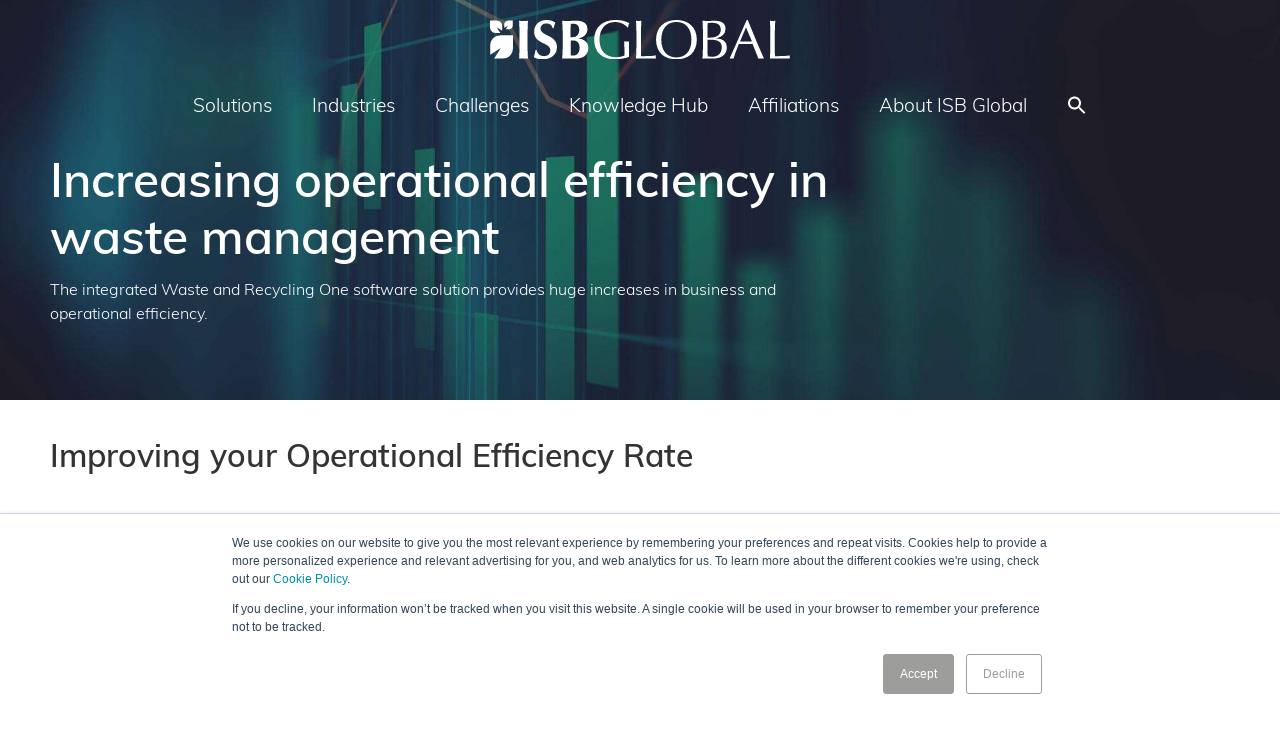

--- FILE ---
content_type: text/html; charset=UTF-8
request_url: https://www.isb-global.com/creating-operational-efficiency/
body_size: 17055
content:
<!doctype html>
<html lang="en-GB">
  <head>
  <meta charset="utf-8">
  <meta http-equiv="x-ua-compatible" content="ie=edge">
  <meta name="viewport" content="width=device-width, initial-scale=1, shrink-to-fit=no">
  <meta name='robots' content='index, follow, max-image-preview:large, max-snippet:-1, max-video-preview:-1' />

	<!-- This site is optimized with the Yoast SEO plugin v26.8 - https://yoast.com/product/yoast-seo-wordpress/ -->
	<title>Increasing operational efficiency in waste management</title>
	<meta name="description" content="Our integrated software solution provides businesses like yours with huge increases in operational efficiency. Learn how here." />
	<link rel="canonical" href="https://www.isb-global.com/creating-operational-efficiency/" />
	<meta name="twitter:label1" content="Estimated reading time" />
	<meta name="twitter:data1" content="4 minutes" />
	<script type="application/ld+json" class="yoast-schema-graph">{"@context":"https://schema.org","@graph":[{"@type":"WebPage","@id":"https://www.isb-global.com/creating-operational-efficiency/","url":"https://www.isb-global.com/creating-operational-efficiency/","name":"Increasing operational efficiency in waste management","isPartOf":{"@id":"https://www.isb-global.com/#website"},"primaryImageOfPage":{"@id":"https://www.isb-global.com/creating-operational-efficiency/#primaryimage"},"image":{"@id":"https://www.isb-global.com/creating-operational-efficiency/#primaryimage"},"thumbnailUrl":"https://www.isb-global.com/wp-content/uploads/2024/08/compost3-1-e1725025064758.png","datePublished":"2022-01-14T10:53:20+00:00","dateModified":"2025-02-20T09:54:20+00:00","description":"Our integrated software solution provides businesses like yours with huge increases in operational efficiency. Learn how here.","breadcrumb":{"@id":"https://www.isb-global.com/creating-operational-efficiency/#breadcrumb"},"inLanguage":"en-GB","potentialAction":[{"@type":"ReadAction","target":["https://www.isb-global.com/creating-operational-efficiency/"]}]},{"@type":"ImageObject","inLanguage":"en-GB","@id":"https://www.isb-global.com/creating-operational-efficiency/#primaryimage","url":"https://www.isb-global.com/wp-content/uploads/2024/08/compost3-1-e1725025064758.png","contentUrl":"https://www.isb-global.com/wp-content/uploads/2024/08/compost3-1-e1725025064758.png","width":576,"height":279},{"@type":"BreadcrumbList","@id":"https://www.isb-global.com/creating-operational-efficiency/#breadcrumb","itemListElement":[{"@type":"ListItem","position":1,"name":"Home","item":"https://www.isb-global.com/"},{"@type":"ListItem","position":2,"name":"Operational Efficiency"}]},{"@type":"WebSite","@id":"https://www.isb-global.com/#website","url":"https://www.isb-global.com/","name":"ISB Global","description":"The Worlds Most Advanced Waste Management Software","publisher":{"@id":"https://www.isb-global.com/#organization"},"potentialAction":[{"@type":"SearchAction","target":{"@type":"EntryPoint","urlTemplate":"https://www.isb-global.com/?s={search_term_string}"},"query-input":{"@type":"PropertyValueSpecification","valueRequired":true,"valueName":"search_term_string"}}],"inLanguage":"en-GB"},{"@type":"Organization","@id":"https://www.isb-global.com/#organization","name":"ISB Global","url":"https://www.isb-global.com/","logo":{"@type":"ImageObject","inLanguage":"en-GB","@id":"https://www.isb-global.com/#/schema/logo/image/","url":"https://www.isb-global.com/wp-content/uploads/2022/04/580x400_Netboard-Copy.png","contentUrl":"https://www.isb-global.com/wp-content/uploads/2022/04/580x400_Netboard-Copy.png","width":581,"height":401,"caption":"ISB Global"},"image":{"@id":"https://www.isb-global.com/#/schema/logo/image/"}}]}</script>
	<!-- / Yoast SEO plugin. -->


<!-- Hubbub v.1.36.3 https://morehubbub.com/ -->
<meta property="og:locale" content="en_GB" />
<meta property="og:type" content="article" />
<meta property="og:title" content="Increasing operational efficiency in waste management" />
<meta property="og:description" content="Our integrated software solution provides businesses like yours with huge increases in operational efficiency. Learn how here." />
<meta property="og:url" content="https://www.isb-global.com/creating-operational-efficiency/" />
<meta property="og:site_name" content="ISB Global" />
<meta property="og:updated_time" content="2025-02-20T09:54:20+00:00" />
<meta property="article:published_time" content="2022-01-14T10:53:20+00:00" />
<meta property="article:modified_time" content="2025-02-20T09:54:20+00:00" />
<meta name="twitter:card" content="summary_large_image" />
<meta name="twitter:title" content="Increasing operational efficiency in waste management" />
<meta name="twitter:description" content="Our integrated software solution provides businesses like yours with huge increases in operational efficiency. Learn how here." />
<meta class="flipboard-article" content="Our integrated software solution provides businesses like yours with huge increases in operational efficiency. Learn how here." />
<meta property="og:image" content="https://www.isb-global.com/wp-content/uploads/2024/08/compost3-1-e1725025064758.png" />
<meta name="twitter:image" content="https://www.isb-global.com/wp-content/uploads/2024/08/compost3-1-e1725025064758.png" />
<meta property="og:image:width" content="576" />
<meta property="og:image:height" content="279" />
<!-- Hubbub v.1.36.3 https://morehubbub.com/ -->
<link rel='dns-prefetch' href='//js-eu1.hs-scripts.com' />
<link rel="alternate" title="oEmbed (JSON)" type="application/json+oembed" href="https://www.isb-global.com/wp-json/oembed/1.0/embed?url=https%3A%2F%2Fwww.isb-global.com%2Fcreating-operational-efficiency%2F" />
<link rel="alternate" title="oEmbed (XML)" type="text/xml+oembed" href="https://www.isb-global.com/wp-json/oembed/1.0/embed?url=https%3A%2F%2Fwww.isb-global.com%2Fcreating-operational-efficiency%2F&#038;format=xml" />
		<style>
			.lazyload,
			.lazyloading {
				max-width: 100%;
			}
		</style>
		<style id='wp-img-auto-sizes-contain-inline-css' type='text/css'>
img:is([sizes=auto i],[sizes^="auto," i]){contain-intrinsic-size:3000px 1500px}
/*# sourceURL=wp-img-auto-sizes-contain-inline-css */
</style>
<link rel='stylesheet' id='content-embed-styles-css' href='https://www.isb-global.com/wp-content/plugins/hubspot-content-embed/public/assets/main.css?ver=1.3.7' type='text/css' media='all' />
<style id='wp-emoji-styles-inline-css' type='text/css'>

	img.wp-smiley, img.emoji {
		display: inline !important;
		border: none !important;
		box-shadow: none !important;
		height: 1em !important;
		width: 1em !important;
		margin: 0 0.07em !important;
		vertical-align: -0.1em !important;
		background: none !important;
		padding: 0 !important;
	}
/*# sourceURL=wp-emoji-styles-inline-css */
</style>
<style id='wp-block-library-inline-css' type='text/css'>
:root{--wp-block-synced-color:#7a00df;--wp-block-synced-color--rgb:122,0,223;--wp-bound-block-color:var(--wp-block-synced-color);--wp-editor-canvas-background:#ddd;--wp-admin-theme-color:#007cba;--wp-admin-theme-color--rgb:0,124,186;--wp-admin-theme-color-darker-10:#006ba1;--wp-admin-theme-color-darker-10--rgb:0,107,160.5;--wp-admin-theme-color-darker-20:#005a87;--wp-admin-theme-color-darker-20--rgb:0,90,135;--wp-admin-border-width-focus:2px}@media (min-resolution:192dpi){:root{--wp-admin-border-width-focus:1.5px}}.wp-element-button{cursor:pointer}:root .has-very-light-gray-background-color{background-color:#eee}:root .has-very-dark-gray-background-color{background-color:#313131}:root .has-very-light-gray-color{color:#eee}:root .has-very-dark-gray-color{color:#313131}:root .has-vivid-green-cyan-to-vivid-cyan-blue-gradient-background{background:linear-gradient(135deg,#00d084,#0693e3)}:root .has-purple-crush-gradient-background{background:linear-gradient(135deg,#34e2e4,#4721fb 50%,#ab1dfe)}:root .has-hazy-dawn-gradient-background{background:linear-gradient(135deg,#faaca8,#dad0ec)}:root .has-subdued-olive-gradient-background{background:linear-gradient(135deg,#fafae1,#67a671)}:root .has-atomic-cream-gradient-background{background:linear-gradient(135deg,#fdd79a,#004a59)}:root .has-nightshade-gradient-background{background:linear-gradient(135deg,#330968,#31cdcf)}:root .has-midnight-gradient-background{background:linear-gradient(135deg,#020381,#2874fc)}:root{--wp--preset--font-size--normal:16px;--wp--preset--font-size--huge:42px}.has-regular-font-size{font-size:1em}.has-larger-font-size{font-size:2.625em}.has-normal-font-size{font-size:var(--wp--preset--font-size--normal)}.has-huge-font-size{font-size:var(--wp--preset--font-size--huge)}.has-text-align-center{text-align:center}.has-text-align-left{text-align:left}.has-text-align-right{text-align:right}.has-fit-text{white-space:nowrap!important}#end-resizable-editor-section{display:none}.aligncenter{clear:both}.items-justified-left{justify-content:flex-start}.items-justified-center{justify-content:center}.items-justified-right{justify-content:flex-end}.items-justified-space-between{justify-content:space-between}.screen-reader-text{border:0;clip-path:inset(50%);height:1px;margin:-1px;overflow:hidden;padding:0;position:absolute;width:1px;word-wrap:normal!important}.screen-reader-text:focus{background-color:#ddd;clip-path:none;color:#444;display:block;font-size:1em;height:auto;left:5px;line-height:normal;padding:15px 23px 14px;text-decoration:none;top:5px;width:auto;z-index:100000}html :where(.has-border-color){border-style:solid}html :where([style*=border-top-color]){border-top-style:solid}html :where([style*=border-right-color]){border-right-style:solid}html :where([style*=border-bottom-color]){border-bottom-style:solid}html :where([style*=border-left-color]){border-left-style:solid}html :where([style*=border-width]){border-style:solid}html :where([style*=border-top-width]){border-top-style:solid}html :where([style*=border-right-width]){border-right-style:solid}html :where([style*=border-bottom-width]){border-bottom-style:solid}html :where([style*=border-left-width]){border-left-style:solid}html :where(img[class*=wp-image-]){height:auto;max-width:100%}:where(figure){margin:0 0 1em}html :where(.is-position-sticky){--wp-admin--admin-bar--position-offset:var(--wp-admin--admin-bar--height,0px)}@media screen and (max-width:600px){html :where(.is-position-sticky){--wp-admin--admin-bar--position-offset:0px}}
/*# sourceURL=/wp-includes/css/dist/block-library/common.min.css */
</style>
<link rel='stylesheet' id='flexible-faqs-plugin-css-css' href='https://www.isb-global.com/wp-content/plugins/flexible-faqs/assets/css/flexible-faqs.css?ver=0.5.11' type='text/css' media='all' />
<link rel='stylesheet' id='ivory-search-styles-css' href='https://www.isb-global.com/wp-content/plugins/add-search-to-menu/public/css/ivory-search.min.css?ver=5.5.13' type='text/css' media='all' />
<link rel='stylesheet' id='dpsp-frontend-style-pro-css' href='https://www.isb-global.com/wp-content/plugins/social-pug/assets/dist/style-frontend-pro.css?ver=1.36.3' type='text/css' media='all' />
<style id='dpsp-frontend-style-pro-inline-css' type='text/css'>

				@media screen and ( max-width : 720px ) {
					.dpsp-content-wrapper.dpsp-hide-on-mobile,
					.dpsp-share-text.dpsp-hide-on-mobile {
						display: none;
					}
					.dpsp-has-spacing .dpsp-networks-btns-wrapper li {
						margin:0 2% 10px 0;
					}
					.dpsp-network-btn.dpsp-has-label:not(.dpsp-has-count) {
						max-height: 40px;
						padding: 0;
						justify-content: center;
					}
					.dpsp-content-wrapper.dpsp-size-small .dpsp-network-btn.dpsp-has-label:not(.dpsp-has-count){
						max-height: 32px;
					}
					.dpsp-content-wrapper.dpsp-size-large .dpsp-network-btn.dpsp-has-label:not(.dpsp-has-count){
						max-height: 46px;
					}
				}
			
/*# sourceURL=dpsp-frontend-style-pro-inline-css */
</style>
<link rel='stylesheet' id='shiftnav-css' href='https://www.isb-global.com/wp-content/plugins/shiftnav-pro/pro/assets/css/shiftnav.min.css?ver=1.7.1' type='text/css' media='all' />
<link rel='stylesheet' id='sage/main.css-css' href='https://www.isb-global.com/wp-content/themes/isb-global/dist/styles/main_cebb17ba.css' type='text/css' media='all' />
<link rel='stylesheet' id='shiftnav-font-awesome-css' href='https://www.isb-global.com/wp-content/plugins/shiftnav-pro/assets/css/fontawesome/css/font-awesome.min.css?ver=1.7.1' type='text/css' media='all' />
<link rel='stylesheet' id='shiftnav-standard-dark-css' href='https://www.isb-global.com/wp-content/plugins/shiftnav-pro/assets/css/skins/standard-dark.css?ver=1.7.1' type='text/css' media='all' />
<style id='imh-6310-head-css-inline-css' type='text/css'>
.imh-6310-point-icons{display: none}
/*# sourceURL=imh-6310-head-css-inline-css */
</style>
<script type="text/javascript" src="https://www.isb-global.com/wp-includes/js/jquery/jquery.min.js?ver=3.7.1" id="jquery-core-js"></script>
<script type="text/javascript" src="https://www.isb-global.com/wp-includes/js/jquery/jquery-migrate.min.js?ver=3.4.1" id="jquery-migrate-js"></script>
<link rel="https://api.w.org/" href="https://www.isb-global.com/wp-json/" /><link rel="alternate" title="JSON" type="application/json" href="https://www.isb-global.com/wp-json/wp/v2/pages/195" /><link rel="EditURI" type="application/rsd+xml" title="RSD" href="https://www.isb-global.com/xmlrpc.php?rsd" />
<link rel='shortlink' href='https://www.isb-global.com/?p=195' />
			<!-- DO NOT COPY THIS SNIPPET! Start of Page Analytics Tracking for HubSpot WordPress plugin v11.3.37-->
			<script class="hsq-set-content-id" data-content-id="standard-page">
				var _hsq = _hsq || [];
				_hsq.push(["setContentType", "standard-page"]);
			</script>
			<!-- DO NOT COPY THIS SNIPPET! End of Page Analytics Tracking for HubSpot WordPress plugin -->
			<!-- Linkedin Insight Base Code --!><script type='text/javascript'>_linkedin_partner_id = '4282273';window._linkedin_data_partner_ids = window._linkedin_data_partner_ids || [];window._linkedin_data_partner_ids.push(_linkedin_partner_id);</script><script type='text/javascript'>(function(){var s = document.getElementsByTagName('script')[0];var b = document.createElement('script');b.type = 'text/javascript';b.async = true;b.src = 'https://snap.licdn.com/li.lms-analytics/insight.min.js';s.parentNode.insertBefore(b, s);})();</script><noscript><img height='1' width='1' style='display:none;' alt='' src='https://dc.ads.linkedin.com/collect/?pid=4282273&fmt=gif' /></noscript><!-- End Linkedin Insight Base Code --!>
		<script type="text/javascript">
				(function(c,l,a,r,i,t,y){
					c[a]=c[a]||function(){(c[a].q=c[a].q||[]).push(arguments)};t=l.createElement(r);t.async=1;
					t.src="https://www.clarity.ms/tag/"+i+"?ref=wordpress";y=l.getElementsByTagName(r)[0];y.parentNode.insertBefore(t,y);
				})(window, document, "clarity", "script", "byd5535zys");
		</script>
		
	<!-- ShiftNav CSS
	================================================================ -->
	<style type="text/css" id="shiftnav-dynamic-css">

	@media only screen and (min-width:960px){ #shiftnav-toggle-main, .shiftnav-toggle-mobile{ display:none; } .shiftnav-wrap { padding-top:0 !important; } }
	@media only screen and (max-width:959px){ .banner{ display:none !important; } }

/** ShiftNav Custom Menu Styles (Customizer) **/
/* togglebar */
#shiftnav-toggle-main.shiftnav-toggle-main-entire-bar:before, #shiftnav-toggle-main .shiftnav-toggle-burger { font-size:24px; }
/* shiftnav-main */
.shiftnav.shiftnav-shiftnav-main ul.shiftnav-menu li.shiftnav-retract .shiftnav-target { text-align:right; }

/* Status: Loaded from Transient */

	</style>
	<!-- end ShiftNav CSS -->

			<script>
			document.documentElement.className = document.documentElement.className.replace('no-js', 'js');
		</script>
		  <!-- Google Tag Manager -->
  <script>(function(w,d,s,l,i){w[l]=w[l]||[];w[l].push({'gtm.start':
  new Date().getTime(),event:'gtm.js'});var f=d.getElementsByTagName(s)[0],
  j=d.createElement(s),dl=l!='dataLayer'?'&l='+l:'';j.async=true;j.src=
  'https://www.googletagmanager.com/gtm.js?id='+i+dl;f.parentNode.insertBefore(j,f);
  })(window,document,'script','dataLayer','GTM-PXS6QQ5');</script>
  <!-- End Google Tag Manager -->
  <link rel="stylesheet" href="https://use.typekit.net/hul3pgs.css">
  <!-- Start of HubSpot Embed Code -->
  <script type="text/javascript" id="hs-script-loader" async defer src="//js-eu1.hs-scripts.com/25122029.js"></script>
  <!-- End of HubSpot Embed Code -->
<meta name="hubbub-info" description="Hubbub 1.36.3"><style type="text/css">.recentcomments a{display:inline !important;padding:0 !important;margin:0 !important;}</style><link rel="icon" href="https://www.isb-global.com/wp-content/uploads/2022/02/cropped-ISB-Global-32x32.png" sizes="32x32" />
<link rel="icon" href="https://www.isb-global.com/wp-content/uploads/2022/02/cropped-ISB-Global-192x192.png" sizes="192x192" />
<link rel="apple-touch-icon" href="https://www.isb-global.com/wp-content/uploads/2022/02/cropped-ISB-Global-180x180.png" />
<meta name="msapplication-TileImage" content="https://www.isb-global.com/wp-content/uploads/2022/02/cropped-ISB-Global-270x270.png" />
		<style type="text/css" id="wp-custom-css">
			h1{font-weight:700}
h2{font-weight:600}
h3{font-weight:600}
h4{font-weight:600}
body{font-size: 1.0rem}
.btn{font-size: 1.0rem}
@media only screen and (min-width: 1025px) {
	.nav{flex-wrap: nowrap}
	@media only screen and (max-width: 769px) {
	h1{font-size: 2.3rem}
	h2{font-size: 1.8rem}
	h4{font-size: 1.3rem}
	body{font-size: 1.0rem}
	.btn{font-size: 1.0rem}		</style>
		<style type="text/css" media="screen">.is-menu path.search-icon-path { fill: #ffffff;}body .popup-search-close:after, body .search-close:after { border-color: #ffffff;}body .popup-search-close:before, body .search-close:before { border-color: #ffffff;}</style></head>
  <body class="wp-singular page-template-default page page-id-195 wp-theme-isb-globalresources isb-global/resources creating-operational-efficiency app-data index-data singular-data page-data page-195-data page-creating-operational-efficiency-data">
      <!-- Google Tag Manager (noscript) -->
  <noscript><iframe src=https://www.googletagmanager.com/ns.html?id=GTM-PXS6QQ5
  height="0" width="0" style="display:none;visibility:hidden"></iframe></noscript>
  <!-- End Google Tag Manager (noscript) -->
    <header class="banner">
    <a class="brand" href="https://www.isb-global.com/">
      <img data-src="https://www.isb-global.com/wp-content/themes/isb-global/dist/images/logo_cc11d5aa.svg" alt="ISB Global" class="svg lazyload" src="[data-uri]">
    </a>
    <nav class="nav-primary">
              <div class="menu-primary-navigation-container"><ul id="menu-primary-navigation" class="nav"><li id="menu-item-248" class="menu-item menu-item-type-post_type menu-item-object-page menu-item-has-children menu-item-248"><a href="https://www.isb-global.com/waste-and-recycling-software-solution/">Solutions</a>
<ul class="sub-menu">
	<li id="menu-item-2020" class="menu-item menu-item-type-post_type menu-item-object-page menu-item-2020"><a href="https://www.isb-global.com/waste-management-software/">Waste Management Software</a></li>
	<li id="menu-item-1016" class="menu-item menu-item-type-post_type menu-item-object-page menu-item-1016"><a href="https://www.isb-global.com/waste-recycling-one/">Waste and Recycling One</a></li>
	<li id="menu-item-2490" class="menu-item menu-item-type-post_type menu-item-object-page menu-item-2490"><a href="https://www.isb-global.com/sap/">SAP Advisory &#038; Consultancy</a></li>
</ul>
</li>
<li id="menu-item-2354" class="menu-item menu-item-type-post_type menu-item-object-page menu-item-has-children menu-item-2354"><a href="https://www.isb-global.com/industries/">Industries</a>
<ul class="sub-menu">
	<li id="menu-item-2592" class="menu-item menu-item-type-post_type menu-item-object-page menu-item-2592"><a href="https://www.isb-global.com/waste-brokerage-facilities-management-software/">Waste Brokerage</a></li>
	<li id="menu-item-2591" class="menu-item menu-item-type-post_type menu-item-object-page menu-item-2591"><a href="https://www.isb-global.com/hazardous-waste-software/">Hazardous Waste</a></li>
	<li id="menu-item-2593" class="menu-item menu-item-type-post_type menu-item-object-page menu-item-2593"><a href="https://www.isb-global.com/metal-recycling-software/">Metals</a></li>
	<li id="menu-item-2359" class="menu-item menu-item-type-post_type menu-item-object-page menu-item-2359"><a href="https://www.isb-global.com/industries/waste-logistics-haulage-transport/">Waste Logistics, Haulage &#038; Transport</a></li>
	<li id="menu-item-2358" class="menu-item menu-item-type-post_type menu-item-object-page menu-item-2358"><a href="https://www.isb-global.com/industries/material-resource-recycling-reprocessing/">Material / Resource Recycling &#038; Reprocessing</a></li>
</ul>
</li>
<li id="menu-item-246" class="menu-item menu-item-type-post_type menu-item-object-page current-menu-ancestor current-menu-parent current_page_parent current_page_ancestor menu-item-has-children menu-item-246"><a href="https://www.isb-global.com/industry-challenges/">Challenges</a>
<ul class="sub-menu">
	<li id="menu-item-185" class="menu-item menu-item-type-post_type menu-item-object-page menu-item-185"><a href="https://www.isb-global.com/integrating-legacy-systems/">Integrating Legacy Systems</a></li>
	<li id="menu-item-204" class="menu-item menu-item-type-post_type menu-item-object-page menu-item-204"><a href="https://www.isb-global.com/reporting-business-intelligence/">Reporting &#038; Business Intelligence</a></li>
	<li id="menu-item-205" class="menu-item menu-item-type-post_type menu-item-object-page menu-item-205"><a href="https://www.isb-global.com/regulatory-compliance/">Regulatory Compliance</a></li>
	<li id="menu-item-197" class="menu-item menu-item-type-post_type menu-item-object-page current-menu-item page_item page-item-195 current_page_item menu-item-197"><a href="https://www.isb-global.com/creating-operational-efficiency/" aria-current="page">Operational Efficiency</a></li>
</ul>
</li>
<li id="menu-item-95" class="menu-item menu-item-type-custom menu-item-object-custom menu-item-has-children menu-item-95"><a href="/knowledge-hub/">Knowledge Hub</a>
<ul class="sub-menu">
	<li id="menu-item-2579" class="menu-item menu-item-type-custom menu-item-object-custom menu-item-2579"><a href="https://www.isb-global.com/knowledge-hub/category/analytics">Analytics</a></li>
	<li id="menu-item-1443" class="menu-item menu-item-type-custom menu-item-object-custom menu-item-1443"><a href="https://www.isb-global.com/knowledge-hub/category/circular-economy/">Circular Economy</a></li>
	<li id="menu-item-1444" class="menu-item menu-item-type-custom menu-item-object-custom menu-item-1444"><a href="https://www.isb-global.com/knowledge-hub/category/business-challenges/">Business Challenges</a></li>
	<li id="menu-item-1445" class="menu-item menu-item-type-custom menu-item-object-custom menu-item-1445"><a href="https://www.isb-global.com/knowledge-hub/category/regulation-legislation/">Regulation &#038; Legislation</a></li>
	<li id="menu-item-1446" class="menu-item menu-item-type-custom menu-item-object-custom menu-item-1446"><a href="https://www.isb-global.com/knowledge-hub/category/technological-innovation/">Technological Innovation</a></li>
	<li id="menu-item-1447" class="menu-item menu-item-type-custom menu-item-object-custom menu-item-1447"><a href="https://www.isb-global.com/knowledge-hub/category/technology-solutions/">Technology Solutions</a></li>
	<li id="menu-item-1448" class="menu-item menu-item-type-custom menu-item-object-custom menu-item-1448"><a href="https://www.isb-global.com/knowledge-hub/category/case-studies/">Case Studies</a></li>
	<li id="menu-item-1680" class="menu-item menu-item-type-post_type menu-item-object-page menu-item-1680"><a href="https://www.isb-global.com/market-intelligence-report/">Market Intelligence Report</a></li>
	<li id="menu-item-1525" class="menu-item menu-item-type-post_type menu-item-object-page menu-item-1525"><a href="https://www.isb-global.com/waste-management-software-guide/">The Ultimate Guide to Waste Management Software</a></li>
</ul>
</li>
<li id="menu-item-1580" class="menu-item menu-item-type-custom menu-item-object-custom menu-item-has-children menu-item-1580"><a>Affiliations</a>
<ul class="sub-menu">
	<li id="menu-item-211" class="menu-item menu-item-type-post_type menu-item-object-page menu-item-211"><a href="https://www.isb-global.com/sap-partner/">SAP Partner</a></li>
	<li id="menu-item-210" class="menu-item menu-item-type-post_type menu-item-object-page menu-item-210"><a href="https://www.isb-global.com/outsystems-partner/">OutSystems Partner</a></li>
	<li id="menu-item-209" class="menu-item menu-item-type-post_type menu-item-object-page menu-item-209"><a href="https://www.isb-global.com/amazon-web-services-partner/">Amazon Web Services Partner</a></li>
	<li id="menu-item-1592" class="menu-item menu-item-type-post_type menu-item-object-page menu-item-1592"><a href="https://www.isb-global.com/ukri-innovate-uk/">UKRI Innovate UK</a></li>
	<li id="menu-item-1606" class="menu-item menu-item-type-post_type menu-item-object-page menu-item-1606"><a href="https://www.isb-global.com/ciwm/">CIWM</a></li>
</ul>
</li>
<li id="menu-item-1011" class="menu-item menu-item-type-post_type menu-item-object-page menu-item-has-children menu-item-1011"><a href="https://www.isb-global.com/about-isb-global/">About ISB Global</a>
<ul class="sub-menu">
	<li id="menu-item-975" class="menu-item menu-item-type-post_type menu-item-object-page menu-item-975"><a href="https://www.isb-global.com/contact-us/">Contact us</a></li>
	<li id="menu-item-219" class="menu-item menu-item-type-post_type menu-item-object-page menu-item-219"><a href="https://www.isb-global.com/mission-and-values/">Mission and Values</a></li>
	<li id="menu-item-1856" class="menu-item menu-item-type-post_type menu-item-object-page menu-item-1856"><a href="https://www.isb-global.com/media-coverage/">Media Coverage</a></li>
	<li id="menu-item-2035" class="menu-item menu-item-type-post_type menu-item-object-page menu-item-2035"><a href="https://www.isb-global.com/resources/">Resources</a></li>
	<li id="menu-item-172" class="menu-item menu-item-type-post_type menu-item-object-page menu-item-172"><a href="https://www.isb-global.com/management-team/">Management Team</a></li>
	<li id="menu-item-501" class="menu-item menu-item-type-post_type menu-item-object-page menu-item-501"><a href="https://www.isb-global.com/our-clients/">Our Clients</a></li>
	<li id="menu-item-1037" class="menu-item menu-item-type-custom menu-item-object-custom menu-item-1037"><a target="_blank" href="https://isbglobal.freshteam.com/jobs">Careers</a></li>
	<li id="menu-item-216" class="menu-item menu-item-type-post_type menu-item-object-page menu-item-216"><a href="https://www.isb-global.com/our-place-in-the-circular-economy/">Our place in the Circular Economy</a></li>
	<li id="menu-item-968" class="menu-item menu-item-type-custom menu-item-object-custom menu-item-968"><a href="https://get.teamviewer.com/6abjmuk">Remote Support</a></li>
</ul>
</li>
<li class=" astm-search-menu is-menu sliding menu-item"><a href="#" role="button" aria-label="Search Icon Link"><svg width="20" height="20" class="search-icon" role="img" viewBox="2 9 20 5" focusable="false" aria-label="Search">
						<path class="search-icon-path" d="M15.5 14h-.79l-.28-.27C15.41 12.59 16 11.11 16 9.5 16 5.91 13.09 3 9.5 3S3 5.91 3 9.5 5.91 16 9.5 16c1.61 0 3.09-.59 4.23-1.57l.27.28v.79l5 4.99L20.49 19l-4.99-5zm-6 0C7.01 14 5 11.99 5 9.5S7.01 5 9.5 5 14 7.01 14 9.5 11.99 14 9.5 14z"></path></svg></a><form  class="is-search-form is-form-style is-form-style-3 is-form-id-0 " action="https://www.isb-global.com/" method="get" role="search" ><label for="is-search-input-0"><span class="is-screen-reader-text">Search for:</span><input  type="search" id="is-search-input-0" name="s" value="" class="is-search-input" placeholder="Search here..." autocomplete=off /></label><button type="submit" class="is-search-submit"><span class="is-screen-reader-text">Search Button</span><span class="is-search-icon"><svg focusable="false" aria-label="Search" xmlns="http://www.w3.org/2000/svg" viewBox="0 0 24 24" width="24px"><path d="M15.5 14h-.79l-.28-.27C15.41 12.59 16 11.11 16 9.5 16 5.91 13.09 3 9.5 3S3 5.91 3 9.5 5.91 16 9.5 16c1.61 0 3.09-.59 4.23-1.57l.27.28v.79l5 4.99L20.49 19l-4.99-5zm-6 0C7.01 14 5 11.99 5 9.5S7.01 5 9.5 5 14 7.01 14 9.5 11.99 14 9.5 14z"></path></svg></span></button></form><div class="search-close"></div></li></ul></div>
          </nav>
</header>
<section id="hero" class="d-flex align-items-center hero-sm lazyload" style="background-image:inherit" data-bg-image="url( https://www.isb-global.com/wp-content/uploads/2022/01/increase-Operational-Efficiency-Rate-by-implementing-Waste-and-Recycling-One.jpg )">
		<div class="container">
			<div class="content">
									<h1>Increasing operational efficiency in waste management</h1>
<p>The integrated Waste and Recycling One software solution provides huge increases in business and operational efficiency.</p>
				        			</div>
		</div>
	</section>
    <div class="wrap" role="document">
      <div class="content">
        <main class="main">
          
       
                
                  <section class="content-blocks bg-white padding-default text-left" >
  <div class="container">
        
          <div class="row row-large-gutter">
                  <div class="col-lg">
            <h2>Improving your Operational Efficiency Rate</h2>
<p>As a measure of how profitable your company is, your Operational Efficiency is crucial to strong business performance. But it isn’t always easy to identify where efficiencies can be made. One common area of improvement that forward-thinking businesses are capitalising on is <a href="https://www.isb-global.com/waste-management-software/">better waste management software</a>. With our years and extensive experience in waste and recycling, ISB Global is perfectly positioned to help.</p>
<p>Our Waste &amp; Recycling One software solution has been designed to drive an increase in your Operational Efficiency Rate.</p>
<p><a href="https://info.isb-global.com/demo"><strong>Request a demo →</strong></a></p>
          </div>
              </div>
      </div>
</section>              
                
                  <section class="two-columns-image-full-width content-blocks bg-white img-left text-left" >
  <div class="row no-gutters d-flex align-items-stretch justify-content-between ">
    <div class="col-md-6 order-md-2 d-flex justify-content-start align-items-center">
      <div class="text-holder">
        <h2>How to Improve Operational Efficiency</h2>
<p>Operational Efficiency is a measurement of the ratio between the cost of running a business (expenditure) and the profit coming into a business (income).</p>
<p>Key factors in improving efficiency of operations include, reducing the cost of resources or making improvements in processes. The aim, of course, is to improve efficiency whilst maintaining the same output and quality of products or services.</p>
<p>Greater internal efficiency has positive impacts on the entire business, and effective waste management software is one area where significant gains can be generated from. Gains such as sustainability, process, the equipment used to carry out tasks, resources used, and how materials are collected, recycled, and reused. Stakeholders within the supply loop benefit from increased accuracy and better information. The entire ecosystem prospers.</p>
<p><a href="https://www.isb-global.com/knowledge-hub/working-with-waste-and-recycling-cios-to-drive-operational-efficiency/"><strong>How we&#8217;re working with CIO&#8217;s to drive Operational Efficiency →</strong></a></p>
      </div>
    </div>
    <div class="col-md-6 order-md-1">
              <div class="img-holder">
          <img data-src="https://www.isb-global.com/wp-content/uploads/2022/05/How-to-Improve-Operational-Efficiency-in-your-company-1.jpg" alt="truck on road" src="[data-uri]" class="lazyload" style="--smush-placeholder-width: 1000px; --smush-placeholder-aspect-ratio: 1000/600;" />
        </div>
          </div>
  </div>
</section>              
                
                  <section class="two-columns-image-full-width content-blocks bg-white img-right text-left" >
  <div class="row no-gutters d-flex align-items-stretch justify-content-between ">
    <div class="col-md-6 order-md-1 d-flex justify-content-end align-items-center">
      <div class="text-holder">
        <h2>The Solution</h2>
<p>ISB Global delivers operational efficiency for customers by implementing <strong><a href="https://www.isb-global.com/waste-recycling-one/">Waste &amp; Recycling One</a></strong>.</p>
<p>A<a href="https://www.isb-global.com/"> software solution that standardises, integrates, simplifies and automates all your waste and recycling processes</a>. Waste and Recycling One makes it easy to create efficiencies throughout the business.</p>
<p>Because it standardises, integrates, simplifies, and automates all your waste and recycling processes, you will instantly see efficiencies throughout the business.</p>
<p><a href="https://www.isb-global.com/waste-recycling-one/"><strong>See how WR1 can transform your business →</strong></a></p>
      </div>
    </div>
    <div class="col-md-6 order-md-2">
              <div class="img-holder">
          <img data-src="https://www.isb-global.com/wp-content/uploads/2022/02/Waste-and-Recycling-One-Solution.jpg" alt="ISB global software solutions" src="[data-uri]" class="lazyload" style="--smush-placeholder-width: 1000px; --smush-placeholder-aspect-ratio: 1000/600;" />
        </div>
          </div>
  </div>
</section>              
                
                  <section class="two-columns-image-full-width content-blocks bg-white img-left text-left" >
  <div class="row no-gutters d-flex align-items-stretch justify-content-between ">
    <div class="col-md-6 order-md-2 d-flex justify-content-start align-items-center">
      <div class="text-holder">
        <h2>ISB Global and SAP Partnership</h2>
<p>ISB Global is a SAP, AWS and OutSystems Business partner. We offer SAP ERP Solutions for the small, mid and large markets: SAP Business One, SAP ByDesign and SAP S4Hana.</p>
<p>SAP is one of the world’s leading producers of software for the management of business processes. They develop solutions that facilitate effective data processing and information flow.</p>
<p>By centralising data management, SAP provides multiple functions with a single view of the truth. This helps companies manage complex business processes by giving all stakeholders easy access to real-time insights across the enterprise. Resulting in accelerated workflows, improved operational efficiency, raised productivity, enhanced experiences, and increased profits.</p>
<p><strong><a href="https://www.isb-global.com/sap-partner/">Our partnership with SAP →</a></strong></p>
      </div>
    </div>
    <div class="col-md-6 order-md-1">
              <div class="img-holder">
          <img data-src="https://www.isb-global.com/wp-content/uploads/2022/05/WR1-uses-SAP-Business-One-1.jpg" alt="SAP Business One" src="[data-uri]" class="lazyload" style="--smush-placeholder-width: 1000px; --smush-placeholder-aspect-ratio: 1000/600;" />
        </div>
          </div>
  </div>
</section>              
                
                  <section class="content-blocks bg-img padding-large text-center lazyload"  style="background-image:inherit"  data-bg-image="url(https://www.isb-global.com/wp-content/uploads/2022/05/LinkedIn-Banners-1.png)">
  <div class="container">
        
          <div class="row row-large-gutter">
                  <div class="col-lg">
            <div class="narrow-container">
<h4 style="text-align: center;"><strong>“Waste &amp; Recycling One gave Dimeca clarity on <span style="color: #ffffff;"><a style="color: #ffffff;" href="https://www.isb-global.com/knowledge-hub/waste-management-fleet-software-the-considerations/">transport scheduling</a></span>, purchasing, sales and delivery, inventory, stock movements and </strong><span style="color: #ffffff;"><a style="color: #ffffff;" href="https://www.isb-global.com/knowledge-hub/weighbridge-software-that-delivers-waste-management-efficiency/"><strong>weighbridge</strong></a></span><strong> transactions, integrated to SAP Business One.”</strong></h4>
<p style="text-align: center;">~ Miguel de la Garza, IT Director, Dimeca</p>
</div>
<p><!--HubSpot Call-to-Action Code --><span id="hs-cta-wrapper-60d1fff8-2e2c-4fb5-9507-e7679c1b758c" class="hs-cta-wrapper"><span id="hs-cta-60d1fff8-2e2c-4fb5-9507-e7679c1b758c" class="hs-cta-node hs-cta-60d1fff8-2e2c-4fb5-9507-e7679c1b758c"><!-- [if lte IE 8]>


<div id="hs-cta-ie-element"></div>


<![endif]--><a href="https://hubspot-cta-redirect-eu1-prod.s3.amazonaws.com/cta/redirect/25122029/60d1fff8-2e2c-4fb5-9507-e7679c1b758c"><img decoding="async" id="hs-cta-img-60d1fff8-2e2c-4fb5-9507-e7679c1b758c" class="hs-cta-img aligncenter lazyload" style="border-width: 0px;" data-src="https://hubspot-no-cache-eu1-prod.s3.amazonaws.com/cta/default/25122029/60d1fff8-2e2c-4fb5-9507-e7679c1b758c.png" alt="FULL CASE STUDY →" src="[data-uri]" /></a></span><script charset="utf-8" src="https://js-eu1.hscta.net/cta/current.js"></script><script type="text/javascript"> hbspt.cta.load(25122029, '60d1fff8-2e2c-4fb5-9507-e7679c1b758c', {"useNewLoader":"true","region":"eu1"}); </script></span><!-- end HubSpot Call-to-Action Code --></p>
<p style="text-align: center;">
          </div>
              </div>
      </div>
</section>              
      
     
  
        </main>
              </div>
    </div>
        <footer class="content-info">
  <div class="container">
    <div class="row">
      <div class="col">
        <div class="row justify-content-md-center">
          <div class="col">
            <p><strong>ISB Global UK</strong><br />
              7 Canute House<br />
              Durham Wharf Drive<br />
              Brentford<br />
              TW8 8HP<br />
              UK<br />
            <a class="telephone d-block" href="tel:0442082328884">+44 208 232 8884</a>
          </div>
          <div class="col">
            <p><strong>ISB Global Pakistan</strong><br />
              714, 7th Floor<br />
              Siddique Trade Center<br />
              Lahore<br />
              54660<br />
              Pakistan<br />
          </div>
          <div class="col">
            <p><strong>ISB Global South Africa</strong><br />
              Muscadel House<br />
              Brandwacht Office Park<br />
              Stellenbosch<br />
              7600<br />
              South Africa<br />
            <a class="telephone" href="tel:027213001232">+27 213 001 232</a></p>
          </div>
          <div class="col">
            <p><strong>ISB Global USA</strong><br />
              8 The Green Ste B<br />
              Dover<br />
              Delaware<br />
              19901<br />
              USA<br />
            <a class="telephone" href="tel:017174673183">+1 717 467 3183</a></p>
          </div>
        </div>
      </div>
      <div class="col-md-12">
        <hr>
        <div class="row d-flex flex-column flex-md-row align-items-center justify-content-between">
          <div class="col order-md-3">
            <a class="brand float-md-right" href="https://www.isb-global.com/">
              <iframe data-src="https://registry.blockmarktech.com/certificates/5dfd05d9-c25c-4da9-be14-3e267ff8e897/widget/?tooltip_position=bottom_right&theme=transparent&hover=t" style="border: none; height:100px; width:100px;" src="[data-uri]" class="lazyload" data-load-mode="1"></iframe>
            </a>
          </div>
          <div class="col order-md-1">
            <ul class="social d-flex justify-content-left">
      <li class="linkedin">
      <a href="https://www.linkedin.com/company/isb-global">
        <img data-src="https://www.isb-global.com/wp-content/themes/isb-global/dist/images/linkedin_52f094f7.svg" alt="LinkedIn" class="svg lazyload" src="[data-uri]">
      </a>
    </li>
        <li class="twitter">
      <a href="https://twitter.com/ISBGlobalWR1">
        <img data-src="https://www.isb-global.com/wp-content/themes/isb-global/dist/images/twitter_95317fbc.svg" alt="Twitter" class="svg lazyload" src="[data-uri]">
      </a>
    </li>
          <li class="youtube">
      <a href=https://www.youtube.com/@isb_global>
        <img data-src="https://www.isb-global.com/wp-content/themes/isb-global/dist/images/youtube_6bc3e849.svg" alt="YouTube" class="svg lazyload" src="[data-uri]">
      </a>
    </li>
    </ul>          </div>
          <div class="col order-md-2 text-md-center">
            <small>Copyright &copy; 2026 ISB Global<br/><a href="/privacy/">Privacy policy</a> | <a href="/terms-of-use/">Terms of use</a></small><br /><br />
          </div>
        </div>
      </div>
    </div>
  </div>
</footer>

<div class="modal fade" id="dmodal" tabindex="-1" role="dialog" data-value="" aria-labelledby="-label"
aria-hidden="true">
  <div class="modal-dialog modal-dialog-centered" role="document">
    <div class="modal-content" id="dmodel-content">
    </div>
  </div>
</div>
    <script type="speculationrules">
{"prefetch":[{"source":"document","where":{"and":[{"href_matches":"/*"},{"not":{"href_matches":["/wp-*.php","/wp-admin/*","/wp-content/uploads/*","/wp-content/*","/wp-content/plugins/*","/wp-content/themes/isb-global/resources/*","/*\\?(.+)"]}},{"not":{"selector_matches":"a[rel~=\"nofollow\"]"}},{"not":{"selector_matches":".no-prefetch, .no-prefetch a"}}]},"eagerness":"conservative"}]}
</script>
		<!-- Start of StatCounter Code -->
		<script>
			<!--
			var sc_project=1892517;
			var sc_security="0ca9f8f1";
			var sc_invisible=1;
		</script>
        <script type="text/javascript" src="https://www.statcounter.com/counter/counter.js" async></script>
		<noscript><div class="statcounter"><a title="web analytics" href="https://statcounter.com/"><img class="statcounter" src="https://c.statcounter.com/1892517/0/0ca9f8f1/1/" alt="web analytics" /></a></div></noscript>
		<!-- End of StatCounter Code -->
		
	<!-- ShiftNav Main Toggle -->
		<div id="shiftnav-toggle-main" class="shiftnav-toggle-main-align-center shiftnav-toggle-style-full_bar shiftnav-togglebar-gap-on shiftnav-toggle-edge-left shiftnav-toggle-icon-x"   ><button id="shiftnav-toggle-main-button" class="shiftnav-toggle shiftnav-toggle-shiftnav-main shiftnav-toggle-burger" tabindex="1" data-shiftnav-target="shiftnav-main" aria-label="Toggle Menu"><i class="fa fa-bars"></i></button>	<div class="shiftnav-main-toggle-content shiftnav-toggle-main-block"><a href="/" style="display: block; width: 200px;">
<img alt="ISB Global logo" data-src="https://isbglobal.wpengine.com/wp-content/uploads/2022/02/isb-global-logo.png" class="img-fluid lazyload" src="[data-uri]"></a>
<script src="https://www.googleoptimize.com/optimize.js?id=OPT-M8XPWM5"></script></div></div>	
	<!-- /#shiftnav-toggle-main -->

	


	<!-- ShiftNav #shiftnav-main -->
	<div class="shiftnav shiftnav-nojs shiftnav-shiftnav-main shiftnav-left-edge shiftnav-skin-standard-dark shiftnav-transition-standard" id="shiftnav-main" data-shiftnav-id="shiftnav-main">
		<div class="shiftnav-inner">

		
			<h3 class="shiftnav-menu-title shiftnav-site-title"><a href="https://www.isb-global.com">ISB Global</a></h3>
	<nav class="shiftnav-nav"><ul id="menu-primary-navigation-1" class="shiftnav-menu shiftnav-targets-default shiftnav-targets-text-default shiftnav-targets-icon-default"><li class="menu-item menu-item-type-post_type menu-item-object-page menu-item-has-children menu-item-248 shiftnav-sub-always shiftnav-depth-0"><a class="shiftnav-target"  href="https://www.isb-global.com/waste-and-recycling-software-solution/">Solutions</a>
<ul class="sub-menu sub-menu-1">
<li class="menu-item menu-item-type-post_type menu-item-object-page menu-item-2020 shiftnav-depth-1"><a class="shiftnav-target"  href="https://www.isb-global.com/waste-management-software/">Waste Management Software</a></li><li class="menu-item menu-item-type-post_type menu-item-object-page menu-item-1016 shiftnav-depth-1"><a class="shiftnav-target"  href="https://www.isb-global.com/waste-recycling-one/">Waste and Recycling One</a></li><li class="menu-item menu-item-type-post_type menu-item-object-page menu-item-2490 shiftnav-depth-1"><a class="shiftnav-target"  href="https://www.isb-global.com/sap/">SAP Advisory &#038; Consultancy</a></li><li class="shiftnav-retract"><span tabindex="0" class="shiftnav-target"><i class="fa fa-chevron-left"></i> Back</span></li></ul>
</li><li class="menu-item menu-item-type-post_type menu-item-object-page menu-item-has-children menu-item-2354 shiftnav-sub-always shiftnav-depth-0"><a class="shiftnav-target"  href="https://www.isb-global.com/industries/">Industries</a>
<ul class="sub-menu sub-menu-1">
<li class="menu-item menu-item-type-post_type menu-item-object-page menu-item-2592 shiftnav-depth-1"><a class="shiftnav-target"  href="https://www.isb-global.com/waste-brokerage-facilities-management-software/">Waste Brokerage</a></li><li class="menu-item menu-item-type-post_type menu-item-object-page menu-item-2591 shiftnav-depth-1"><a class="shiftnav-target"  href="https://www.isb-global.com/hazardous-waste-software/">Hazardous Waste</a></li><li class="menu-item menu-item-type-post_type menu-item-object-page menu-item-2593 shiftnav-depth-1"><a class="shiftnav-target"  href="https://www.isb-global.com/metal-recycling-software/">Metals</a></li><li class="menu-item menu-item-type-post_type menu-item-object-page menu-item-2359 shiftnav-depth-1"><a class="shiftnav-target"  href="https://www.isb-global.com/industries/waste-logistics-haulage-transport/">Waste Logistics, Haulage &#038; Transport</a></li><li class="menu-item menu-item-type-post_type menu-item-object-page menu-item-2358 shiftnav-depth-1"><a class="shiftnav-target"  href="https://www.isb-global.com/industries/material-resource-recycling-reprocessing/">Material / Resource Recycling &#038; Reprocessing</a></li><li class="shiftnav-retract"><span tabindex="0" class="shiftnav-target"><i class="fa fa-chevron-left"></i> Back</span></li></ul>
</li><li class="menu-item menu-item-type-post_type menu-item-object-page current-menu-ancestor current-menu-parent current_page_parent current_page_ancestor menu-item-has-children menu-item-246 shiftnav-sub-always shiftnav-depth-0"><a class="shiftnav-target"  href="https://www.isb-global.com/industry-challenges/">Challenges</a>
<ul class="sub-menu sub-menu-1">
<li class="menu-item menu-item-type-post_type menu-item-object-page menu-item-185 shiftnav-depth-1"><a class="shiftnav-target"  href="https://www.isb-global.com/integrating-legacy-systems/">Integrating Legacy Systems</a></li><li class="menu-item menu-item-type-post_type menu-item-object-page menu-item-204 shiftnav-depth-1"><a class="shiftnav-target"  href="https://www.isb-global.com/reporting-business-intelligence/">Reporting &#038; Business Intelligence</a></li><li class="menu-item menu-item-type-post_type menu-item-object-page menu-item-205 shiftnav-depth-1"><a class="shiftnav-target"  href="https://www.isb-global.com/regulatory-compliance/">Regulatory Compliance</a></li><li class="menu-item menu-item-type-post_type menu-item-object-page current-menu-item page_item page-item-195 current_page_item menu-item-197 shiftnav-depth-1"><a class="shiftnav-target"  href="https://www.isb-global.com/creating-operational-efficiency/">Operational Efficiency</a></li><li class="shiftnav-retract"><span tabindex="0" class="shiftnav-target"><i class="fa fa-chevron-left"></i> Back</span></li></ul>
</li><li class="menu-item menu-item-type-custom menu-item-object-custom menu-item-has-children menu-item-95 shiftnav-sub-always shiftnav-depth-0"><a class="shiftnav-target"  href="/knowledge-hub/">Knowledge Hub</a>
<ul class="sub-menu sub-menu-1">
<li class="menu-item menu-item-type-custom menu-item-object-custom menu-item-2579 shiftnav-depth-1"><a class="shiftnav-target"  href="https://www.isb-global.com/knowledge-hub/category/analytics">Analytics</a></li><li class="menu-item menu-item-type-custom menu-item-object-custom menu-item-1443 shiftnav-depth-1"><a class="shiftnav-target"  href="https://www.isb-global.com/knowledge-hub/category/circular-economy/">Circular Economy</a></li><li class="menu-item menu-item-type-custom menu-item-object-custom menu-item-1444 shiftnav-depth-1"><a class="shiftnav-target"  href="https://www.isb-global.com/knowledge-hub/category/business-challenges/">Business Challenges</a></li><li class="menu-item menu-item-type-custom menu-item-object-custom menu-item-1445 shiftnav-depth-1"><a class="shiftnav-target"  href="https://www.isb-global.com/knowledge-hub/category/regulation-legislation/">Regulation &#038; Legislation</a></li><li class="menu-item menu-item-type-custom menu-item-object-custom menu-item-1446 shiftnav-depth-1"><a class="shiftnav-target"  href="https://www.isb-global.com/knowledge-hub/category/technological-innovation/">Technological Innovation</a></li><li class="menu-item menu-item-type-custom menu-item-object-custom menu-item-1447 shiftnav-depth-1"><a class="shiftnav-target"  href="https://www.isb-global.com/knowledge-hub/category/technology-solutions/">Technology Solutions</a></li><li class="menu-item menu-item-type-custom menu-item-object-custom menu-item-1448 shiftnav-depth-1"><a class="shiftnav-target"  href="https://www.isb-global.com/knowledge-hub/category/case-studies/">Case Studies</a></li><li class="menu-item menu-item-type-post_type menu-item-object-page menu-item-1680 shiftnav-depth-1"><a class="shiftnav-target"  href="https://www.isb-global.com/market-intelligence-report/">Market Intelligence Report</a></li><li class="menu-item menu-item-type-post_type menu-item-object-page menu-item-1525 shiftnav-depth-1"><a class="shiftnav-target"  href="https://www.isb-global.com/waste-management-software-guide/">The Ultimate Guide to Waste Management Software</a></li><li class="shiftnav-retract"><span tabindex="0" class="shiftnav-target"><i class="fa fa-chevron-left"></i> Back</span></li></ul>
</li><li class="menu-item menu-item-type-custom menu-item-object-custom menu-item-has-children menu-item-1580 shiftnav-sub-always shiftnav-depth-0"><a class="shiftnav-target" >Affiliations</a>
<ul class="sub-menu sub-menu-1">
<li class="menu-item menu-item-type-post_type menu-item-object-page menu-item-211 shiftnav-depth-1"><a class="shiftnav-target"  href="https://www.isb-global.com/sap-partner/">SAP Partner</a></li><li class="menu-item menu-item-type-post_type menu-item-object-page menu-item-210 shiftnav-depth-1"><a class="shiftnav-target"  href="https://www.isb-global.com/outsystems-partner/">OutSystems Partner</a></li><li class="menu-item menu-item-type-post_type menu-item-object-page menu-item-209 shiftnav-depth-1"><a class="shiftnav-target"  href="https://www.isb-global.com/amazon-web-services-partner/">Amazon Web Services Partner</a></li><li class="menu-item menu-item-type-post_type menu-item-object-page menu-item-1592 shiftnav-depth-1"><a class="shiftnav-target"  href="https://www.isb-global.com/ukri-innovate-uk/">UKRI Innovate UK</a></li><li class="menu-item menu-item-type-post_type menu-item-object-page menu-item-1606 shiftnav-depth-1"><a class="shiftnav-target"  href="https://www.isb-global.com/ciwm/">CIWM</a></li><li class="shiftnav-retract"><span tabindex="0" class="shiftnav-target"><i class="fa fa-chevron-left"></i> Back</span></li></ul>
</li><li class="menu-item menu-item-type-post_type menu-item-object-page menu-item-has-children menu-item-1011 shiftnav-sub-always shiftnav-depth-0"><a class="shiftnav-target"  href="https://www.isb-global.com/about-isb-global/">About ISB Global</a>
<ul class="sub-menu sub-menu-1">
<li class="menu-item menu-item-type-post_type menu-item-object-page menu-item-975 shiftnav-depth-1"><a class="shiftnav-target"  href="https://www.isb-global.com/contact-us/">Contact us</a></li><li class="menu-item menu-item-type-post_type menu-item-object-page menu-item-219 shiftnav-depth-1"><a class="shiftnav-target"  href="https://www.isb-global.com/mission-and-values/">Mission and Values</a></li><li class="menu-item menu-item-type-post_type menu-item-object-page menu-item-1856 shiftnav-depth-1"><a class="shiftnav-target"  href="https://www.isb-global.com/media-coverage/">Media Coverage</a></li><li class="menu-item menu-item-type-post_type menu-item-object-page menu-item-2035 shiftnav-depth-1"><a class="shiftnav-target"  href="https://www.isb-global.com/resources/">Resources</a></li><li class="menu-item menu-item-type-post_type menu-item-object-page menu-item-172 shiftnav-depth-1"><a class="shiftnav-target"  href="https://www.isb-global.com/management-team/">Management Team</a></li><li class="menu-item menu-item-type-post_type menu-item-object-page menu-item-501 shiftnav-depth-1"><a class="shiftnav-target"  href="https://www.isb-global.com/our-clients/">Our Clients</a></li><li class="menu-item menu-item-type-custom menu-item-object-custom menu-item-1037 shiftnav-depth-1"><a class="shiftnav-target"  target="_blank" href="https://isbglobal.freshteam.com/jobs">Careers</a></li><li class="menu-item menu-item-type-post_type menu-item-object-page menu-item-216 shiftnav-depth-1"><a class="shiftnav-target"  href="https://www.isb-global.com/our-place-in-the-circular-economy/">Our place in the Circular Economy</a></li><li class="menu-item menu-item-type-custom menu-item-object-custom menu-item-968 shiftnav-depth-1"><a class="shiftnav-target"  href="https://get.teamviewer.com/6abjmuk">Remote Support</a></li><li class="shiftnav-retract"><span tabindex="0" class="shiftnav-target"><i class="fa fa-chevron-left"></i> Back</span></li></ul>
</li><li class=" astm-search-menu is-menu sliding menu-item"><a href="#" role="button" aria-label="Search Icon Link"><svg width="20" height="20" class="search-icon" role="img" viewBox="2 9 20 5" focusable="false" aria-label="Search">
						<path class="search-icon-path" d="M15.5 14h-.79l-.28-.27C15.41 12.59 16 11.11 16 9.5 16 5.91 13.09 3 9.5 3S3 5.91 3 9.5 5.91 16 9.5 16c1.61 0 3.09-.59 4.23-1.57l.27.28v.79l5 4.99L20.49 19l-4.99-5zm-6 0C7.01 14 5 11.99 5 9.5S7.01 5 9.5 5 14 7.01 14 9.5 11.99 14 9.5 14z"></path></svg></a><form  class="is-search-form is-form-style is-form-style-3 is-form-id-0 " action="https://www.isb-global.com/" method="get" role="search" ><label for="is-search-input-0"><span class="is-screen-reader-text">Search for:</span><input  type="search" id="is-search-input-0" name="s" value="" class="is-search-input" placeholder="Search here..." autocomplete=off /></label><button type="submit" class="is-search-submit"><span class="is-screen-reader-text">Search Button</span><span class="is-search-icon"><svg focusable="false" aria-label="Search" xmlns="http://www.w3.org/2000/svg" viewBox="0 0 24 24" width="24px"><path d="M15.5 14h-.79l-.28-.27C15.41 12.59 16 11.11 16 9.5 16 5.91 13.09 3 9.5 3S3 5.91 3 9.5 5.91 16 9.5 16c1.61 0 3.09-.59 4.23-1.57l.27.28v.79l5 4.99L20.49 19l-4.99-5zm-6 0C7.01 14 5 11.99 5 9.5S7.01 5 9.5 5 14 7.01 14 9.5 11.99 14 9.5 14z"></path></svg></span></button></form><div class="search-close"></div></li></ul></nav>
		<button class="shiftnav-sr-close shiftnav-sr-only shiftnav-sr-only-focusable">
			&times; Close Panel		</button>

		</div><!-- /.shiftnav-inner -->
	</div><!-- /.shiftnav #shiftnav-main -->


	<div id="mv-grow-data" data-settings='{&quot;general&quot;:{&quot;contentSelector&quot;:false,&quot;show_count&quot;:{&quot;content&quot;:false,&quot;sidebar&quot;:false},&quot;isTrellis&quot;:false,&quot;license_last4&quot;:&quot;&quot;},&quot;post&quot;:null,&quot;shareCounts&quot;:[],&quot;shouldRun&quot;:true,&quot;buttonSVG&quot;:{&quot;share&quot;:{&quot;height&quot;:32,&quot;width&quot;:26,&quot;paths&quot;:[&quot;M20.8 20.8q1.984 0 3.392 1.376t1.408 3.424q0 1.984-1.408 3.392t-3.392 1.408-3.392-1.408-1.408-3.392q0-0.192 0.032-0.448t0.032-0.384l-8.32-4.992q-1.344 1.024-2.944 1.024-1.984 0-3.392-1.408t-1.408-3.392 1.408-3.392 3.392-1.408q1.728 0 2.944 0.96l8.32-4.992q0-0.128-0.032-0.384t-0.032-0.384q0-1.984 1.408-3.392t3.392-1.408 3.392 1.376 1.408 3.424q0 1.984-1.408 3.392t-3.392 1.408q-1.664 0-2.88-1.024l-8.384 4.992q0.064 0.256 0.064 0.832 0 0.512-0.064 0.768l8.384 4.992q1.152-0.96 2.88-0.96z&quot;]},&quot;linkedin&quot;:{&quot;height&quot;:32,&quot;width&quot;:27,&quot;paths&quot;:[&quot;M6.24 11.168v17.696h-5.888v-17.696h5.888zM6.624 5.696q0 1.312-0.928 2.176t-2.4 0.864h-0.032q-1.472 0-2.368-0.864t-0.896-2.176 0.928-2.176 2.4-0.864 2.368 0.864 0.928 2.176zM27.424 18.72v10.144h-5.856v-9.472q0-1.888-0.736-2.944t-2.272-1.056q-1.12 0-1.856 0.608t-1.152 1.536q-0.192 0.544-0.192 1.44v9.888h-5.888q0.032-7.136 0.032-11.552t0-5.28l-0.032-0.864h5.888v2.56h-0.032q0.352-0.576 0.736-0.992t0.992-0.928 1.568-0.768 2.048-0.288q3.040 0 4.896 2.016t1.856 5.952z&quot;]},&quot;twitter&quot;:{&quot;height&quot;:28,&quot;width&quot;:32,&quot;paths&quot;:[&quot;M25.2,1.5h4.9l-10.7,12.3,12.6,16.7h-9.9l-7.7-10.1-8.8,10.1H.6l11.5-13.1L0,1.5h10.1l7,9.2L25.2,1.5ZM23.5,27.5h2.7L8.6,4.3h-2.9l17.8,23.2Z&quot;]},&quot;email&quot;:{&quot;height&quot;:32,&quot;width&quot;:28,&quot;paths&quot;:[&quot;M18.56 17.408l8.256 8.544h-25.248l8.288-8.448 4.32 4.064zM2.016 6.048h24.32l-12.16 11.584zM20.128 15.936l8.224-7.744v16.256zM0 24.448v-16.256l8.288 7.776z&quot;]}}}'></div><style id='global-styles-inline-css' type='text/css'>
:root{--wp--preset--aspect-ratio--square: 1;--wp--preset--aspect-ratio--4-3: 4/3;--wp--preset--aspect-ratio--3-4: 3/4;--wp--preset--aspect-ratio--3-2: 3/2;--wp--preset--aspect-ratio--2-3: 2/3;--wp--preset--aspect-ratio--16-9: 16/9;--wp--preset--aspect-ratio--9-16: 9/16;--wp--preset--color--black: #000000;--wp--preset--color--cyan-bluish-gray: #abb8c3;--wp--preset--color--white: #ffffff;--wp--preset--color--pale-pink: #f78da7;--wp--preset--color--vivid-red: #cf2e2e;--wp--preset--color--luminous-vivid-orange: #ff6900;--wp--preset--color--luminous-vivid-amber: #fcb900;--wp--preset--color--light-green-cyan: #7bdcb5;--wp--preset--color--vivid-green-cyan: #00d084;--wp--preset--color--pale-cyan-blue: #8ed1fc;--wp--preset--color--vivid-cyan-blue: #0693e3;--wp--preset--color--vivid-purple: #9b51e0;--wp--preset--gradient--vivid-cyan-blue-to-vivid-purple: linear-gradient(135deg,rgb(6,147,227) 0%,rgb(155,81,224) 100%);--wp--preset--gradient--light-green-cyan-to-vivid-green-cyan: linear-gradient(135deg,rgb(122,220,180) 0%,rgb(0,208,130) 100%);--wp--preset--gradient--luminous-vivid-amber-to-luminous-vivid-orange: linear-gradient(135deg,rgb(252,185,0) 0%,rgb(255,105,0) 100%);--wp--preset--gradient--luminous-vivid-orange-to-vivid-red: linear-gradient(135deg,rgb(255,105,0) 0%,rgb(207,46,46) 100%);--wp--preset--gradient--very-light-gray-to-cyan-bluish-gray: linear-gradient(135deg,rgb(238,238,238) 0%,rgb(169,184,195) 100%);--wp--preset--gradient--cool-to-warm-spectrum: linear-gradient(135deg,rgb(74,234,220) 0%,rgb(151,120,209) 20%,rgb(207,42,186) 40%,rgb(238,44,130) 60%,rgb(251,105,98) 80%,rgb(254,248,76) 100%);--wp--preset--gradient--blush-light-purple: linear-gradient(135deg,rgb(255,206,236) 0%,rgb(152,150,240) 100%);--wp--preset--gradient--blush-bordeaux: linear-gradient(135deg,rgb(254,205,165) 0%,rgb(254,45,45) 50%,rgb(107,0,62) 100%);--wp--preset--gradient--luminous-dusk: linear-gradient(135deg,rgb(255,203,112) 0%,rgb(199,81,192) 50%,rgb(65,88,208) 100%);--wp--preset--gradient--pale-ocean: linear-gradient(135deg,rgb(255,245,203) 0%,rgb(182,227,212) 50%,rgb(51,167,181) 100%);--wp--preset--gradient--electric-grass: linear-gradient(135deg,rgb(202,248,128) 0%,rgb(113,206,126) 100%);--wp--preset--gradient--midnight: linear-gradient(135deg,rgb(2,3,129) 0%,rgb(40,116,252) 100%);--wp--preset--font-size--small: 13px;--wp--preset--font-size--medium: 20px;--wp--preset--font-size--large: 36px;--wp--preset--font-size--x-large: 42px;--wp--preset--spacing--20: 0.44rem;--wp--preset--spacing--30: 0.67rem;--wp--preset--spacing--40: 1rem;--wp--preset--spacing--50: 1.5rem;--wp--preset--spacing--60: 2.25rem;--wp--preset--spacing--70: 3.38rem;--wp--preset--spacing--80: 5.06rem;--wp--preset--shadow--natural: 6px 6px 9px rgba(0, 0, 0, 0.2);--wp--preset--shadow--deep: 12px 12px 50px rgba(0, 0, 0, 0.4);--wp--preset--shadow--sharp: 6px 6px 0px rgba(0, 0, 0, 0.2);--wp--preset--shadow--outlined: 6px 6px 0px -3px rgb(255, 255, 255), 6px 6px rgb(0, 0, 0);--wp--preset--shadow--crisp: 6px 6px 0px rgb(0, 0, 0);}:where(body) { margin: 0; }.wp-site-blocks > .alignleft { float: left; margin-right: 2em; }.wp-site-blocks > .alignright { float: right; margin-left: 2em; }.wp-site-blocks > .aligncenter { justify-content: center; margin-left: auto; margin-right: auto; }:where(.is-layout-flex){gap: 0.5em;}:where(.is-layout-grid){gap: 0.5em;}.is-layout-flow > .alignleft{float: left;margin-inline-start: 0;margin-inline-end: 2em;}.is-layout-flow > .alignright{float: right;margin-inline-start: 2em;margin-inline-end: 0;}.is-layout-flow > .aligncenter{margin-left: auto !important;margin-right: auto !important;}.is-layout-constrained > .alignleft{float: left;margin-inline-start: 0;margin-inline-end: 2em;}.is-layout-constrained > .alignright{float: right;margin-inline-start: 2em;margin-inline-end: 0;}.is-layout-constrained > .aligncenter{margin-left: auto !important;margin-right: auto !important;}.is-layout-constrained > :where(:not(.alignleft):not(.alignright):not(.alignfull)){margin-left: auto !important;margin-right: auto !important;}body .is-layout-flex{display: flex;}.is-layout-flex{flex-wrap: wrap;align-items: center;}.is-layout-flex > :is(*, div){margin: 0;}body .is-layout-grid{display: grid;}.is-layout-grid > :is(*, div){margin: 0;}body{padding-top: 0px;padding-right: 0px;padding-bottom: 0px;padding-left: 0px;}a:where(:not(.wp-element-button)){text-decoration: underline;}:root :where(.wp-element-button, .wp-block-button__link){background-color: #32373c;border-width: 0;color: #fff;font-family: inherit;font-size: inherit;font-style: inherit;font-weight: inherit;letter-spacing: inherit;line-height: inherit;padding-top: calc(0.667em + 2px);padding-right: calc(1.333em + 2px);padding-bottom: calc(0.667em + 2px);padding-left: calc(1.333em + 2px);text-decoration: none;text-transform: inherit;}.has-black-color{color: var(--wp--preset--color--black) !important;}.has-cyan-bluish-gray-color{color: var(--wp--preset--color--cyan-bluish-gray) !important;}.has-white-color{color: var(--wp--preset--color--white) !important;}.has-pale-pink-color{color: var(--wp--preset--color--pale-pink) !important;}.has-vivid-red-color{color: var(--wp--preset--color--vivid-red) !important;}.has-luminous-vivid-orange-color{color: var(--wp--preset--color--luminous-vivid-orange) !important;}.has-luminous-vivid-amber-color{color: var(--wp--preset--color--luminous-vivid-amber) !important;}.has-light-green-cyan-color{color: var(--wp--preset--color--light-green-cyan) !important;}.has-vivid-green-cyan-color{color: var(--wp--preset--color--vivid-green-cyan) !important;}.has-pale-cyan-blue-color{color: var(--wp--preset--color--pale-cyan-blue) !important;}.has-vivid-cyan-blue-color{color: var(--wp--preset--color--vivid-cyan-blue) !important;}.has-vivid-purple-color{color: var(--wp--preset--color--vivid-purple) !important;}.has-black-background-color{background-color: var(--wp--preset--color--black) !important;}.has-cyan-bluish-gray-background-color{background-color: var(--wp--preset--color--cyan-bluish-gray) !important;}.has-white-background-color{background-color: var(--wp--preset--color--white) !important;}.has-pale-pink-background-color{background-color: var(--wp--preset--color--pale-pink) !important;}.has-vivid-red-background-color{background-color: var(--wp--preset--color--vivid-red) !important;}.has-luminous-vivid-orange-background-color{background-color: var(--wp--preset--color--luminous-vivid-orange) !important;}.has-luminous-vivid-amber-background-color{background-color: var(--wp--preset--color--luminous-vivid-amber) !important;}.has-light-green-cyan-background-color{background-color: var(--wp--preset--color--light-green-cyan) !important;}.has-vivid-green-cyan-background-color{background-color: var(--wp--preset--color--vivid-green-cyan) !important;}.has-pale-cyan-blue-background-color{background-color: var(--wp--preset--color--pale-cyan-blue) !important;}.has-vivid-cyan-blue-background-color{background-color: var(--wp--preset--color--vivid-cyan-blue) !important;}.has-vivid-purple-background-color{background-color: var(--wp--preset--color--vivid-purple) !important;}.has-black-border-color{border-color: var(--wp--preset--color--black) !important;}.has-cyan-bluish-gray-border-color{border-color: var(--wp--preset--color--cyan-bluish-gray) !important;}.has-white-border-color{border-color: var(--wp--preset--color--white) !important;}.has-pale-pink-border-color{border-color: var(--wp--preset--color--pale-pink) !important;}.has-vivid-red-border-color{border-color: var(--wp--preset--color--vivid-red) !important;}.has-luminous-vivid-orange-border-color{border-color: var(--wp--preset--color--luminous-vivid-orange) !important;}.has-luminous-vivid-amber-border-color{border-color: var(--wp--preset--color--luminous-vivid-amber) !important;}.has-light-green-cyan-border-color{border-color: var(--wp--preset--color--light-green-cyan) !important;}.has-vivid-green-cyan-border-color{border-color: var(--wp--preset--color--vivid-green-cyan) !important;}.has-pale-cyan-blue-border-color{border-color: var(--wp--preset--color--pale-cyan-blue) !important;}.has-vivid-cyan-blue-border-color{border-color: var(--wp--preset--color--vivid-cyan-blue) !important;}.has-vivid-purple-border-color{border-color: var(--wp--preset--color--vivid-purple) !important;}.has-vivid-cyan-blue-to-vivid-purple-gradient-background{background: var(--wp--preset--gradient--vivid-cyan-blue-to-vivid-purple) !important;}.has-light-green-cyan-to-vivid-green-cyan-gradient-background{background: var(--wp--preset--gradient--light-green-cyan-to-vivid-green-cyan) !important;}.has-luminous-vivid-amber-to-luminous-vivid-orange-gradient-background{background: var(--wp--preset--gradient--luminous-vivid-amber-to-luminous-vivid-orange) !important;}.has-luminous-vivid-orange-to-vivid-red-gradient-background{background: var(--wp--preset--gradient--luminous-vivid-orange-to-vivid-red) !important;}.has-very-light-gray-to-cyan-bluish-gray-gradient-background{background: var(--wp--preset--gradient--very-light-gray-to-cyan-bluish-gray) !important;}.has-cool-to-warm-spectrum-gradient-background{background: var(--wp--preset--gradient--cool-to-warm-spectrum) !important;}.has-blush-light-purple-gradient-background{background: var(--wp--preset--gradient--blush-light-purple) !important;}.has-blush-bordeaux-gradient-background{background: var(--wp--preset--gradient--blush-bordeaux) !important;}.has-luminous-dusk-gradient-background{background: var(--wp--preset--gradient--luminous-dusk) !important;}.has-pale-ocean-gradient-background{background: var(--wp--preset--gradient--pale-ocean) !important;}.has-electric-grass-gradient-background{background: var(--wp--preset--gradient--electric-grass) !important;}.has-midnight-gradient-background{background: var(--wp--preset--gradient--midnight) !important;}.has-small-font-size{font-size: var(--wp--preset--font-size--small) !important;}.has-medium-font-size{font-size: var(--wp--preset--font-size--medium) !important;}.has-large-font-size{font-size: var(--wp--preset--font-size--large) !important;}.has-x-large-font-size{font-size: var(--wp--preset--font-size--x-large) !important;}
/*# sourceURL=global-styles-inline-css */
</style>
<script type="text/javascript" id="leadin-script-loader-js-js-extra">
/* <![CDATA[ */
var leadin_wordpress = {"userRole":"visitor","pageType":"page","leadinPluginVersion":"11.3.37"};
//# sourceURL=leadin-script-loader-js-js-extra
/* ]]> */
</script>
<script type="text/javascript" src="https://js-eu1.hs-scripts.com/25122029.js?integration=WordPress&amp;ver=11.3.37" id="leadin-script-loader-js-js"></script>
<script type="module" src="https://www.isb-global.com/wp-content/plugins/hubspot-content-embed/build/hsEmbedInjector.js?ver=1.3.7"></script><script type="text/javascript" id="dpsp-frontend-js-pro-js-extra">
/* <![CDATA[ */
var dpsp_ajax_send_save_this_email = {"ajax_url":"https://www.isb-global.com/wp-admin/admin-ajax.php","dpsp_token":"038ceb76e0"};
//# sourceURL=dpsp-frontend-js-pro-js-extra
/* ]]> */
</script>
<script type="text/javascript" async data-noptimize  data-cfasync="false" src="https://www.isb-global.com/wp-content/plugins/social-pug/assets/dist/front-end-free.js?ver=1.36.3" id="dpsp-frontend-js-pro-js"></script>
<script type="text/javascript" id="smush-lazy-load-js-before">
/* <![CDATA[ */
var smushLazyLoadOptions = {"autoResizingEnabled":false,"autoResizeOptions":{"precision":5,"skipAutoWidth":true}};
//# sourceURL=smush-lazy-load-js-before
/* ]]> */
</script>
<script type="text/javascript" src="https://www.isb-global.com/wp-content/plugins/wp-smushit/app/assets/js/smush-lazy-load.min.js?ver=3.23.2" id="smush-lazy-load-js"></script>
<script type="text/javascript" src="https://www.isb-global.com/wp-content/themes/isb-global/dist/scripts/main_cebb17ba.js" id="sage/main.js-js"></script>
<script type="text/javascript" id="shiftnav-js-extra">
/* <![CDATA[ */
var shiftnav_data = {"shift_body":"off","shift_body_wrapper":"","lock_body":"on","lock_body_x":"off","open_current":"on","collapse_accordions":"off","scroll_panel":"on","breakpoint":"960","v":"1.7.1","pro":"1","touch_off_close":"on","scroll_offset":"100","disable_transforms":"off","close_on_target_click":"off","scroll_top_boundary":"50","scroll_tolerance":"10","process_uber_segments":"on"};
//# sourceURL=shiftnav-js-extra
/* ]]> */
</script>
<script type="text/javascript" src="https://www.isb-global.com/wp-content/plugins/shiftnav-pro/assets/js/shiftnav.min.js?ver=1.7.1" id="shiftnav-js"></script>
<script type="text/javascript" id="ivory-search-scripts-js-extra">
/* <![CDATA[ */
var IvorySearchVars = {"is_analytics_enabled":"1"};
//# sourceURL=ivory-search-scripts-js-extra
/* ]]> */
</script>
<script type="text/javascript" src="https://www.isb-global.com/wp-content/plugins/add-search-to-menu/public/js/ivory-search.min.js?ver=5.5.13" id="ivory-search-scripts-js"></script>
<script id="wp-emoji-settings" type="application/json">
{"baseUrl":"https://s.w.org/images/core/emoji/17.0.2/72x72/","ext":".png","svgUrl":"https://s.w.org/images/core/emoji/17.0.2/svg/","svgExt":".svg","source":{"concatemoji":"https://www.isb-global.com/wp-includes/js/wp-emoji-release.min.js?ver=6.9"}}
</script>
<script type="module">
/* <![CDATA[ */
/*! This file is auto-generated */
const a=JSON.parse(document.getElementById("wp-emoji-settings").textContent),o=(window._wpemojiSettings=a,"wpEmojiSettingsSupports"),s=["flag","emoji"];function i(e){try{var t={supportTests:e,timestamp:(new Date).valueOf()};sessionStorage.setItem(o,JSON.stringify(t))}catch(e){}}function c(e,t,n){e.clearRect(0,0,e.canvas.width,e.canvas.height),e.fillText(t,0,0);t=new Uint32Array(e.getImageData(0,0,e.canvas.width,e.canvas.height).data);e.clearRect(0,0,e.canvas.width,e.canvas.height),e.fillText(n,0,0);const a=new Uint32Array(e.getImageData(0,0,e.canvas.width,e.canvas.height).data);return t.every((e,t)=>e===a[t])}function p(e,t){e.clearRect(0,0,e.canvas.width,e.canvas.height),e.fillText(t,0,0);var n=e.getImageData(16,16,1,1);for(let e=0;e<n.data.length;e++)if(0!==n.data[e])return!1;return!0}function u(e,t,n,a){switch(t){case"flag":return n(e,"\ud83c\udff3\ufe0f\u200d\u26a7\ufe0f","\ud83c\udff3\ufe0f\u200b\u26a7\ufe0f")?!1:!n(e,"\ud83c\udde8\ud83c\uddf6","\ud83c\udde8\u200b\ud83c\uddf6")&&!n(e,"\ud83c\udff4\udb40\udc67\udb40\udc62\udb40\udc65\udb40\udc6e\udb40\udc67\udb40\udc7f","\ud83c\udff4\u200b\udb40\udc67\u200b\udb40\udc62\u200b\udb40\udc65\u200b\udb40\udc6e\u200b\udb40\udc67\u200b\udb40\udc7f");case"emoji":return!a(e,"\ud83e\u1fac8")}return!1}function f(e,t,n,a){let r;const o=(r="undefined"!=typeof WorkerGlobalScope&&self instanceof WorkerGlobalScope?new OffscreenCanvas(300,150):document.createElement("canvas")).getContext("2d",{willReadFrequently:!0}),s=(o.textBaseline="top",o.font="600 32px Arial",{});return e.forEach(e=>{s[e]=t(o,e,n,a)}),s}function r(e){var t=document.createElement("script");t.src=e,t.defer=!0,document.head.appendChild(t)}a.supports={everything:!0,everythingExceptFlag:!0},new Promise(t=>{let n=function(){try{var e=JSON.parse(sessionStorage.getItem(o));if("object"==typeof e&&"number"==typeof e.timestamp&&(new Date).valueOf()<e.timestamp+604800&&"object"==typeof e.supportTests)return e.supportTests}catch(e){}return null}();if(!n){if("undefined"!=typeof Worker&&"undefined"!=typeof OffscreenCanvas&&"undefined"!=typeof URL&&URL.createObjectURL&&"undefined"!=typeof Blob)try{var e="postMessage("+f.toString()+"("+[JSON.stringify(s),u.toString(),c.toString(),p.toString()].join(",")+"));",a=new Blob([e],{type:"text/javascript"});const r=new Worker(URL.createObjectURL(a),{name:"wpTestEmojiSupports"});return void(r.onmessage=e=>{i(n=e.data),r.terminate(),t(n)})}catch(e){}i(n=f(s,u,c,p))}t(n)}).then(e=>{for(const n in e)a.supports[n]=e[n],a.supports.everything=a.supports.everything&&a.supports[n],"flag"!==n&&(a.supports.everythingExceptFlag=a.supports.everythingExceptFlag&&a.supports[n]);var t;a.supports.everythingExceptFlag=a.supports.everythingExceptFlag&&!a.supports.flag,a.supports.everything||((t=a.source||{}).concatemoji?r(t.concatemoji):t.wpemoji&&t.twemoji&&(r(t.twemoji),r(t.wpemoji)))});
//# sourceURL=https://www.isb-global.com/wp-includes/js/wp-emoji-loader.min.js
/* ]]> */
</script>
  <script>(function(){function c(){var b=a.contentDocument||a.contentWindow.document;if(b){var d=b.createElement('script');d.innerHTML="window.__CF$cv$params={r:'9c2cf809fd96d319',t:'MTc2OTIzMDg0NC4wMDAwMDA='};var a=document.createElement('script');a.nonce='';a.src='/cdn-cgi/challenge-platform/scripts/jsd/main.js';document.getElementsByTagName('head')[0].appendChild(a);";b.getElementsByTagName('head')[0].appendChild(d)}}if(document.body){var a=document.createElement('iframe');a.height=1;a.width=1;a.style.position='absolute';a.style.top=0;a.style.left=0;a.style.border='none';a.style.visibility='hidden';document.body.appendChild(a);if('loading'!==document.readyState)c();else if(window.addEventListener)document.addEventListener('DOMContentLoaded',c);else{var e=document.onreadystatechange||function(){};document.onreadystatechange=function(b){e(b);'loading'!==document.readyState&&(document.onreadystatechange=e,c())}}}})();</script></body>
</html>


--- FILE ---
content_type: image/svg+xml
request_url: https://www.isb-global.com/wp-content/themes/isb-global/dist/images/logo_cc11d5aa.svg
body_size: 2212
content:
<svg id="e5aafb85-5fad-424f-bb66-c528a8418432" data-name="Layer 1" xmlns="http://www.w3.org/2000/svg" viewBox="0 0 200 25.82"><path d="M2.86 25.26H8.6c6.7 0 6.68-6.9 6.68-6.9v-8.27H7.06s-6.95 0-6.95 7v5.78l7-4.48zM8.1 7V4C8.1.4 4.41.41 4.41.41H0V4.8s0 3.71 3.72 3.71h3.09L4.41 4.8zm2.37-.86h2.17a2.52 2.52 0 002.53-2.61V.41h-3.11A2.57 2.57 0 009.44 3v2.23l2.62-1.7zm9.12-.98C19.54 3.6 19.47 2 19.37.47c.41.05.86.09 1.34.13s1 .05 1.63.05S23.49.63 24 .6s.9-.08 1.31-.13c-.1 1.57-.17 3.13-.22 4.69S25 8.5 25 10.5v4.93c0 2 0 3.78.07 5.34s.12 3.08.22 4.58a11.19 11.19 0 00-1.29-.07h-3.29a11.19 11.19 0 00-1.34.07c.1-1.5.17-3 .22-4.58s.07-3.34.07-5.34V10.5c0-2 0-3.78-.07-5.34m17.83-2.91a3.84 3.84 0 00-2.72 1 3 3 0 00-1.05 2.25 3 3 0 00.82 2.2 8.5 8.5 0 002 1.53c.82.46 1.7.9 2.64 1.33a13.72 13.72 0 012.65 1.55 8.12 8.12 0 012 2.25 6.29 6.29 0 01.82 3.38 7.86 7.86 0 01-.58 3.32 7.35 7.35 0 01-2 2.57 9 9 0 01-3 1.63 13 13 0 01-3.93.56 13.25 13.25 0 01-3.49-.42 6.77 6.77 0 01-2.34-1c.24-.84.45-1.62.62-2.32s.31-1.46.43-2.28H31a5 5 0 00.54 1.5 4.91 4.91 0 001 1.25 4.22 4.22 0 001.48.85 5.72 5.72 0 002 .31 4.24 4.24 0 003.2-1.08 3.67 3.67 0 001-2.61 3.21 3.21 0 00-.8-2.25 8.1 8.1 0 00-2-1.54c-.8-.44-1.67-.88-2.61-1.3a13.08 13.08 0 01-2.61-1.54 7.76 7.76 0 01-2-2.23 6.45 6.45 0 01-.8-3.38 7.92 7.92 0 01.67-3.33A7.14 7.14 0 0131.88 2 7.71 7.71 0 0134.47.51 9.32 9.32 0 0137.56 0 11.26 11.26 0 0141 .47a8.1 8.1 0 012.52 1.3c-.22.56-.4 1.1-.56 1.62s-.36 1.17-.6 2h-.56a4.33 4.33 0 00-4.38-3.11m21.25 12.4a4.28 4.28 0 00-3.32-1.25H53.8v9.85l.94.05h1a3.81 3.81 0 001.53-.32 3.65 3.65 0 001.26-1 4.9 4.9 0 00.87-1.54 6.13 6.13 0 00.33-2.1 5.49 5.49 0 00-1.14-3.79m.69-9.56a3.6 3.6 0 00-.67-1.34 3.64 3.64 0 00-1.2-.9 4.21 4.21 0 00-1.81-.34h-1.1l-.67.09c0 .9-.09 1.8-.11 2.72s0 1.69 0 2.32v3.69h1.63a4.2 4.2 0 001.5-.29 4 4 0 001.32-.85 4.09 4.09 0 00.94-1.43 5.29 5.29 0 00.36-2 6.78 6.78 0 00-.19-1.65m-11 0C48.3 3.6 48.22 2 48.11.47c.41.05.86.09 1.34.13s1 .05 1.63.05c1 0 2.12 0 3.26-.09S56.56.47 57.6.47a12.45 12.45 0 013 .33 7.07 7.07 0 012.32 1 4.51 4.51 0 011.5 1.74 5.72 5.72 0 01.52 2.55 5.08 5.08 0 01-.61 2.56 6.38 6.38 0 01-1.51 1.77 7.61 7.61 0 01-1.93 1.11 10.71 10.71 0 01-1.87.54v.07a8.29 8.29 0 011.95.38 7.35 7.35 0 012.13 1.07 6.28 6.28 0 011.72 1.86 5.18 5.18 0 01.7 2.77 7.26 7.26 0 01-.7 3.34 6.42 6.42 0 01-1.88 2.24 6.94 6.94 0 01-2.72 1.2 14.14 14.14 0 01-3.15.35h-7.31a14.48 14.48 0 00-1.65.07c.11-1.5.19-3 .25-4.58s.08-3.34.08-5.34v-5c0-2 0-3.78-.08-5.34m41.88-1.57a9.46 9.46 0 00-1.81-1.15 11.25 11.25 0 00-2.21-.79 10.27 10.27 0 00-2.59-.31 12.38 12.38 0 00-4.18.66 8.93 8.93 0 00-3.37 2.12 9.89 9.89 0 00-2.24 3.62A15 15 0 0073 13a14.85 14.85 0 00.73 4.78 9.59 9.59 0 002.12 3.61 9.47 9.47 0 003.4 2.26 12.25 12.25 0 004.54.8c.51 0 1 0 1.6-.08s1.09-.12 1.61-.21a11.36 11.36 0 001.45-.37 5.27 5.27 0 001.14-.5v-4.38c0-.74 0-1.69-.05-2.54s-.08-1.65-.13-2.42a8.87 8.87 0 001.74.18h.8a3.91 3.91 0 00.76-.14c0 .55-.09 1.43-.11 2.62s0 2.77 0 4.73v2.93c-.51.19-1.14.39-1.9.6a23.13 23.13 0 01-2.43.5c-.86.14-1.71.26-2.57.37a20.6 20.6 0 01-2.34.16 20.12 20.12 0 01-5.72-.9 11.39 11.39 0 01-4.4-2.41 10.84 10.84 0 01-2.79-4.05 15 15 0 01-1-5.62 13.91 13.91 0 011-5.48 11.36 11.36 0 012.9-4.04A12.38 12.38 0 0177.82.87 18.4 18.4 0 0183.63 0a24.35 24.35 0 013.28.2 18.56 18.56 0 012.54.52 17.58 17.58 0 011.93.69c.56.24 1.05.47 1.49.69a6 6 0 00-.53 1.3A8.36 8.36 0 0092 4.89h-.4a8.52 8.52 0 00-1.36-1.3m7.32 1.57c-.06-1.53-.13-3.1-.2-4.69l.91.13a8.43 8.43 0 00.86.05A8.46 8.46 0 00100 .6l.91-.13c-.07 1.59-.14 3.16-.2 4.69s-.09 3.1-.09 4.69v7.91q0 3.35.07 6c1.71 0 3.35 0 4.92-.05a45.5 45.5 0 005.07-.42 4.29 4.29 0 00-.18 1.09 3.42 3.42 0 00.18 1c-1.11-.05-2.22-.07-3.33-.07h-6.68c-1.07 0-2.19 0-3.35.07.07-1.5.14-3 .2-4.56s.09-3.12.09-4.71V9.85c0-1.59 0-3.16-.09-4.69m36.01 2.61a10 10 0 00-2.12-3.62A8.43 8.43 0 00128.22 2a11.62 11.62 0 00-7.89 0 8.43 8.43 0 00-3.19 2.12A10 10 0 00115 7.77a16 16 0 00-.76 5.19 16.07 16.07 0 00.76 5.2 10 10 0 002.12 3.62 8.43 8.43 0 003.19 2.12 11.62 11.62 0 007.89 0 8.43 8.43 0 003.19-2.12 10 10 0 002.12-3.62 16.07 16.07 0 00.76-5.2 16 16 0 00-.76-5.19m-21.82-.29a11.32 11.32 0 012.81-4.08 11.93 11.93 0 014.29-2.53 17.73 17.73 0 0111 0 11.93 11.93 0 014.29 2.53 11.32 11.32 0 012.79 4.08 14.28 14.28 0 011 5.48 14.33 14.33 0 01-1 5.49 11.19 11.19 0 01-7.11 6.55 17.44 17.44 0 01-5.5.82 17.34 17.34 0 01-5.47-.82 11.19 11.19 0 01-7.08-6.55 14.33 14.33 0 01-1-5.49 14.28 14.28 0 011-5.48M145 20.28l.15 3.66c.45 0 1 .09 1.63.12s1.26.06 1.92.06a6.41 6.41 0 002.22-.4 5.36 5.36 0 001.87-1.18 5.63 5.63 0 001.26-1.92 6.61 6.61 0 00.48-2.59 5.09 5.09 0 00-.57-2.55 4 4 0 00-1.61-1.56 7.72 7.72 0 00-2.51-.77 21.8 21.8 0 00-3.28-.22H145v3.69c0 1.23 0 2.45.07 3.66m4.4-9a6.63 6.63 0 002.23-.85 4.51 4.51 0 001.57-1.59 4.8 4.8 0 00.6-2.52 4.52 4.52 0 00-.58-2.32 3.85 3.85 0 00-1.38-1.37A5.19 5.19 0 00150 2a14.85 14.85 0 00-2.1-.16q-.94 0-1.59.06c-.44 0-.83.07-1.16.12L145 5.46c-.05 1.13 0 2.25 0 3.41v2.72h2a12.51 12.51 0 002.51-.26m-7.61-6.22c-.06-1.55-.13-3.09-.2-4.64l1.92.13c.65 0 1.29.05 1.92.05s1.27 0 1.92-.09 1.29-.09 1.92-.09a17 17 0 012.93.24 7.19 7.19 0 012.43.83 4.5 4.5 0 011.66 1.61 4.83 4.83 0 01.6 2.54 5.37 5.37 0 01-1.69 4.2 9.6 9.6 0 01-4.4 2.13v.07a9 9 0 015.09 1.56 5.32 5.32 0 011.87 4.53 6.42 6.42 0 01-.84 3.4 6.71 6.71 0 01-2.17 2.23 8.68 8.68 0 01-2.93 1.19 15.22 15.22 0 01-3.2.35h-5.27c-.59 0-1.18 0-1.76.07.07-1.55.14-3.09.2-4.62s.09-3.1.09-4.69v-6.3c0-1.59 0-3.16-.09-4.7m24.82 8.98h5.95l2-.05-4-9.2zm16 11.26a6.39 6.39 0 00-1-.07h-1.92a6.35 6.35 0 00-.95.07q-.26-.84-.69-2t-1-2.46l-1.07-2.61c-.36-.88-.7-1.72-1-2.52l-2.36-.05h-4.6l-2.21.05c-.77 1.88-1.47 3.68-2.1 5.38s-1.09 3.11-1.41 4.22a12.86 12.86 0 00-2.68 0q2.94-6.34 5.72-12.6T171.18 0h.68c.58 1.4 1.21 2.92 1.89 4.54s1.36 3.28 2.06 5 1.4 3.32 2.1 5 1.36 3.17 2 4.58l1.67 3.78c.5 1.11.9 2 1.21 2.54m4.05-20.28c-.06-1.53-.13-3.1-.2-4.69l.9.13a8.46 8.46 0 00.87.05 8.46 8.46 0 00.87-.05l.91-.13c-.08 1.59-.14 3.16-.2 4.69s-.09 3.1-.09 4.69v7.91c0 2.23 0 4.23.08 6 1.71 0 3.35 0 4.92-.05a45.5 45.5 0 005.07-.42 4.29 4.29 0 00-.18 1.09 3.42 3.42 0 00.18 1c-1.11-.05-2.22-.07-3.33-.07H190c-1.08 0-2.19 0-3.35.07.07-1.5.14-3 .2-4.56s.09-3.12.09-4.71V9.85c0-1.59 0-3.16-.09-4.69" fill="#fff"/></svg>